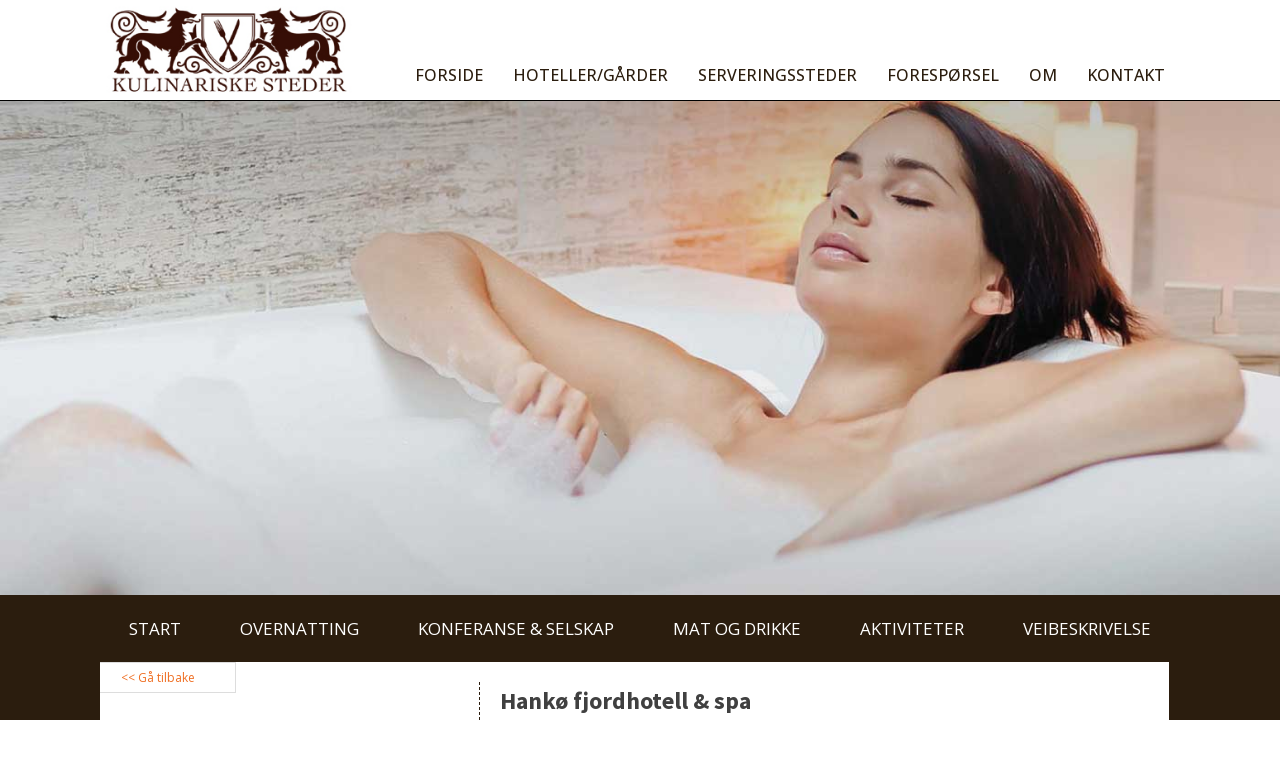

--- FILE ---
content_type: text/html; charset=UTF-8
request_url: https://dekulinariske.no/hoteller/hanko-fjordhotell-spa/
body_size: 15267
content:
<!DOCTYPE html>
<html lang="nb-NO" >
<head>
<meta charset="UTF-8">
<meta name="viewport" content="width=device-width, initial-scale=1.0">
<!-- WP_HEAD() START -->

			<script type='text/javascript' src='//ajax.googleapis.com/ajax/libs/webfont/1/webfont.js'></script>
			<script type="text/javascript">
			WebFont.load({
				google: {
					families: ["Open Sans:100,200,300,400,500,600,700,800,900","Source Sans Pro:100,200,300,400,500,600,700,800,900"]
				}
			});
			</script>
			<meta name='robots' content='index, follow, max-image-preview:large, max-snippet:-1, max-video-preview:-1' />
	<style>img:is([sizes="auto" i], [sizes^="auto," i]) { contain-intrinsic-size: 3000px 1500px }</style>
	
	<!-- This site is optimized with the Yoast SEO plugin v25.8 - https://yoast.com/wordpress/plugins/seo/ -->
	<title>Hankø fjordhotell &amp; spa - Kulinariske Hotell og Spisesteder</title>
	<meta name="description" content="Når du kommer til Hankø opplever du med det samme at hverdagens travelhet og bekymringer kommer i andre rekke. Her kommer din velvære først, og de gjør" />
	<link rel="canonical" href="https://dekulinariske.no/hoteller/hanko-fjordhotell-spa/" />
	<meta property="og:locale" content="nb_NO" />
	<meta property="og:type" content="article" />
	<meta property="og:title" content="Hankø fjordhotell &amp; spa - Kulinariske Hotell og Spisesteder" />
	<meta property="og:description" content="Når du kommer til Hankø opplever du med det samme at hverdagens travelhet og bekymringer kommer i andre rekke. Her kommer din velvære først, og de gjør" />
	<meta property="og:url" content="https://dekulinariske.no/hoteller/hanko-fjordhotell-spa/" />
	<meta property="og:site_name" content="Kulinariske Hotell og Spisesteder" />
	<meta property="article:publisher" content="https://www.facebook.com/dekulinariske/" />
	<meta property="article:modified_time" content="2018-10-23T15:03:54+00:00" />
	<meta property="og:image" content="https://dekulinariske.no/wp-content/uploads/2018/10/hanko-logo.jpg" />
	<meta property="og:image:width" content="512" />
	<meta property="og:image:height" content="350" />
	<meta property="og:image:type" content="image/jpeg" />
	<meta name="twitter:card" content="summary_large_image" />
	<script type="application/ld+json" class="yoast-schema-graph">{"@context":"https://schema.org","@graph":[{"@type":"WebPage","@id":"https://dekulinariske.no/hoteller/hanko-fjordhotell-spa/","url":"https://dekulinariske.no/hoteller/hanko-fjordhotell-spa/","name":"Hankø fjordhotell & spa - Kulinariske Hotell og Spisesteder","isPartOf":{"@id":"https://dekulinariske.no/#website"},"primaryImageOfPage":{"@id":"https://dekulinariske.no/hoteller/hanko-fjordhotell-spa/#primaryimage"},"image":{"@id":"https://dekulinariske.no/hoteller/hanko-fjordhotell-spa/#primaryimage"},"thumbnailUrl":"https://dekulinariske.no/wp-content/uploads/2018/10/hanko-logo.jpg","datePublished":"2018-10-20T14:47:42+00:00","dateModified":"2018-10-23T15:03:54+00:00","description":"Når du kommer til Hankø opplever du med det samme at hverdagens travelhet og bekymringer kommer i andre rekke. Her kommer din velvære først, og de gjør","breadcrumb":{"@id":"https://dekulinariske.no/hoteller/hanko-fjordhotell-spa/#breadcrumb"},"inLanguage":"nb-NO","potentialAction":[{"@type":"ReadAction","target":["https://dekulinariske.no/hoteller/hanko-fjordhotell-spa/"]}]},{"@type":"ImageObject","inLanguage":"nb-NO","@id":"https://dekulinariske.no/hoteller/hanko-fjordhotell-spa/#primaryimage","url":"https://dekulinariske.no/wp-content/uploads/2018/10/hanko-logo.jpg","contentUrl":"https://dekulinariske.no/wp-content/uploads/2018/10/hanko-logo.jpg","width":512,"height":350},{"@type":"BreadcrumbList","@id":"https://dekulinariske.no/hoteller/hanko-fjordhotell-spa/#breadcrumb","itemListElement":[{"@type":"ListItem","position":1,"name":"Hjem","item":"https://dekulinariske.no/"},{"@type":"ListItem","position":2,"name":"Hotell","item":"https://dekulinariske.no/hoteller/"},{"@type":"ListItem","position":3,"name":"Hankø fjordhotell &#038; spa"}]},{"@type":"WebSite","@id":"https://dekulinariske.no/#website","url":"https://dekulinariske.no/","name":"Kulinariske Hotell og Spisesteder","description":"Kulinariske opplevelser i vakre omgivelser","publisher":{"@id":"https://dekulinariske.no/#organization"},"potentialAction":[{"@type":"SearchAction","target":{"@type":"EntryPoint","urlTemplate":"https://dekulinariske.no/?s={search_term_string}"},"query-input":{"@type":"PropertyValueSpecification","valueRequired":true,"valueName":"search_term_string"}}],"inLanguage":"nb-NO"},{"@type":"Organization","@id":"https://dekulinariske.no/#organization","name":"Kulinariske Steder","url":"https://dekulinariske.no/","logo":{"@type":"ImageObject","inLanguage":"nb-NO","@id":"https://dekulinariske.no/#/schema/logo/image/","url":"http://dekulinariske.no/wp-content/uploads/2018/10/albert003.jpg","contentUrl":"http://dekulinariske.no/wp-content/uploads/2018/10/albert003.jpg","width":1400,"height":540,"caption":"Kulinariske Steder"},"image":{"@id":"https://dekulinariske.no/#/schema/logo/image/"},"sameAs":["https://www.facebook.com/dekulinariske/"]}]}</script>
	<!-- / Yoast SEO plugin. -->


<link rel='dns-prefetch' href='//www.googletagmanager.com' />

<link rel='stylesheet' id='wp-block-library-css' href='https://dekulinariske.no/wp-includes/css/dist/block-library/style.min.css?ver=6.8.3' type='text/css' media='all' />
<style id='classic-theme-styles-inline-css' type='text/css'>
/*! This file is auto-generated */
.wp-block-button__link{color:#fff;background-color:#32373c;border-radius:9999px;box-shadow:none;text-decoration:none;padding:calc(.667em + 2px) calc(1.333em + 2px);font-size:1.125em}.wp-block-file__button{background:#32373c;color:#fff;text-decoration:none}
</style>
<style id='global-styles-inline-css' type='text/css'>
:root{--wp--preset--aspect-ratio--square: 1;--wp--preset--aspect-ratio--4-3: 4/3;--wp--preset--aspect-ratio--3-4: 3/4;--wp--preset--aspect-ratio--3-2: 3/2;--wp--preset--aspect-ratio--2-3: 2/3;--wp--preset--aspect-ratio--16-9: 16/9;--wp--preset--aspect-ratio--9-16: 9/16;--wp--preset--color--black: #000000;--wp--preset--color--cyan-bluish-gray: #abb8c3;--wp--preset--color--white: #ffffff;--wp--preset--color--pale-pink: #f78da7;--wp--preset--color--vivid-red: #cf2e2e;--wp--preset--color--luminous-vivid-orange: #ff6900;--wp--preset--color--luminous-vivid-amber: #fcb900;--wp--preset--color--light-green-cyan: #7bdcb5;--wp--preset--color--vivid-green-cyan: #00d084;--wp--preset--color--pale-cyan-blue: #8ed1fc;--wp--preset--color--vivid-cyan-blue: #0693e3;--wp--preset--color--vivid-purple: #9b51e0;--wp--preset--gradient--vivid-cyan-blue-to-vivid-purple: linear-gradient(135deg,rgba(6,147,227,1) 0%,rgb(155,81,224) 100%);--wp--preset--gradient--light-green-cyan-to-vivid-green-cyan: linear-gradient(135deg,rgb(122,220,180) 0%,rgb(0,208,130) 100%);--wp--preset--gradient--luminous-vivid-amber-to-luminous-vivid-orange: linear-gradient(135deg,rgba(252,185,0,1) 0%,rgba(255,105,0,1) 100%);--wp--preset--gradient--luminous-vivid-orange-to-vivid-red: linear-gradient(135deg,rgba(255,105,0,1) 0%,rgb(207,46,46) 100%);--wp--preset--gradient--very-light-gray-to-cyan-bluish-gray: linear-gradient(135deg,rgb(238,238,238) 0%,rgb(169,184,195) 100%);--wp--preset--gradient--cool-to-warm-spectrum: linear-gradient(135deg,rgb(74,234,220) 0%,rgb(151,120,209) 20%,rgb(207,42,186) 40%,rgb(238,44,130) 60%,rgb(251,105,98) 80%,rgb(254,248,76) 100%);--wp--preset--gradient--blush-light-purple: linear-gradient(135deg,rgb(255,206,236) 0%,rgb(152,150,240) 100%);--wp--preset--gradient--blush-bordeaux: linear-gradient(135deg,rgb(254,205,165) 0%,rgb(254,45,45) 50%,rgb(107,0,62) 100%);--wp--preset--gradient--luminous-dusk: linear-gradient(135deg,rgb(255,203,112) 0%,rgb(199,81,192) 50%,rgb(65,88,208) 100%);--wp--preset--gradient--pale-ocean: linear-gradient(135deg,rgb(255,245,203) 0%,rgb(182,227,212) 50%,rgb(51,167,181) 100%);--wp--preset--gradient--electric-grass: linear-gradient(135deg,rgb(202,248,128) 0%,rgb(113,206,126) 100%);--wp--preset--gradient--midnight: linear-gradient(135deg,rgb(2,3,129) 0%,rgb(40,116,252) 100%);--wp--preset--font-size--small: 13px;--wp--preset--font-size--medium: 20px;--wp--preset--font-size--large: 36px;--wp--preset--font-size--x-large: 42px;--wp--preset--spacing--20: 0.44rem;--wp--preset--spacing--30: 0.67rem;--wp--preset--spacing--40: 1rem;--wp--preset--spacing--50: 1.5rem;--wp--preset--spacing--60: 2.25rem;--wp--preset--spacing--70: 3.38rem;--wp--preset--spacing--80: 5.06rem;--wp--preset--shadow--natural: 6px 6px 9px rgba(0, 0, 0, 0.2);--wp--preset--shadow--deep: 12px 12px 50px rgba(0, 0, 0, 0.4);--wp--preset--shadow--sharp: 6px 6px 0px rgba(0, 0, 0, 0.2);--wp--preset--shadow--outlined: 6px 6px 0px -3px rgba(255, 255, 255, 1), 6px 6px rgba(0, 0, 0, 1);--wp--preset--shadow--crisp: 6px 6px 0px rgba(0, 0, 0, 1);}:where(.is-layout-flex){gap: 0.5em;}:where(.is-layout-grid){gap: 0.5em;}body .is-layout-flex{display: flex;}.is-layout-flex{flex-wrap: wrap;align-items: center;}.is-layout-flex > :is(*, div){margin: 0;}body .is-layout-grid{display: grid;}.is-layout-grid > :is(*, div){margin: 0;}:where(.wp-block-columns.is-layout-flex){gap: 2em;}:where(.wp-block-columns.is-layout-grid){gap: 2em;}:where(.wp-block-post-template.is-layout-flex){gap: 1.25em;}:where(.wp-block-post-template.is-layout-grid){gap: 1.25em;}.has-black-color{color: var(--wp--preset--color--black) !important;}.has-cyan-bluish-gray-color{color: var(--wp--preset--color--cyan-bluish-gray) !important;}.has-white-color{color: var(--wp--preset--color--white) !important;}.has-pale-pink-color{color: var(--wp--preset--color--pale-pink) !important;}.has-vivid-red-color{color: var(--wp--preset--color--vivid-red) !important;}.has-luminous-vivid-orange-color{color: var(--wp--preset--color--luminous-vivid-orange) !important;}.has-luminous-vivid-amber-color{color: var(--wp--preset--color--luminous-vivid-amber) !important;}.has-light-green-cyan-color{color: var(--wp--preset--color--light-green-cyan) !important;}.has-vivid-green-cyan-color{color: var(--wp--preset--color--vivid-green-cyan) !important;}.has-pale-cyan-blue-color{color: var(--wp--preset--color--pale-cyan-blue) !important;}.has-vivid-cyan-blue-color{color: var(--wp--preset--color--vivid-cyan-blue) !important;}.has-vivid-purple-color{color: var(--wp--preset--color--vivid-purple) !important;}.has-black-background-color{background-color: var(--wp--preset--color--black) !important;}.has-cyan-bluish-gray-background-color{background-color: var(--wp--preset--color--cyan-bluish-gray) !important;}.has-white-background-color{background-color: var(--wp--preset--color--white) !important;}.has-pale-pink-background-color{background-color: var(--wp--preset--color--pale-pink) !important;}.has-vivid-red-background-color{background-color: var(--wp--preset--color--vivid-red) !important;}.has-luminous-vivid-orange-background-color{background-color: var(--wp--preset--color--luminous-vivid-orange) !important;}.has-luminous-vivid-amber-background-color{background-color: var(--wp--preset--color--luminous-vivid-amber) !important;}.has-light-green-cyan-background-color{background-color: var(--wp--preset--color--light-green-cyan) !important;}.has-vivid-green-cyan-background-color{background-color: var(--wp--preset--color--vivid-green-cyan) !important;}.has-pale-cyan-blue-background-color{background-color: var(--wp--preset--color--pale-cyan-blue) !important;}.has-vivid-cyan-blue-background-color{background-color: var(--wp--preset--color--vivid-cyan-blue) !important;}.has-vivid-purple-background-color{background-color: var(--wp--preset--color--vivid-purple) !important;}.has-black-border-color{border-color: var(--wp--preset--color--black) !important;}.has-cyan-bluish-gray-border-color{border-color: var(--wp--preset--color--cyan-bluish-gray) !important;}.has-white-border-color{border-color: var(--wp--preset--color--white) !important;}.has-pale-pink-border-color{border-color: var(--wp--preset--color--pale-pink) !important;}.has-vivid-red-border-color{border-color: var(--wp--preset--color--vivid-red) !important;}.has-luminous-vivid-orange-border-color{border-color: var(--wp--preset--color--luminous-vivid-orange) !important;}.has-luminous-vivid-amber-border-color{border-color: var(--wp--preset--color--luminous-vivid-amber) !important;}.has-light-green-cyan-border-color{border-color: var(--wp--preset--color--light-green-cyan) !important;}.has-vivid-green-cyan-border-color{border-color: var(--wp--preset--color--vivid-green-cyan) !important;}.has-pale-cyan-blue-border-color{border-color: var(--wp--preset--color--pale-cyan-blue) !important;}.has-vivid-cyan-blue-border-color{border-color: var(--wp--preset--color--vivid-cyan-blue) !important;}.has-vivid-purple-border-color{border-color: var(--wp--preset--color--vivid-purple) !important;}.has-vivid-cyan-blue-to-vivid-purple-gradient-background{background: var(--wp--preset--gradient--vivid-cyan-blue-to-vivid-purple) !important;}.has-light-green-cyan-to-vivid-green-cyan-gradient-background{background: var(--wp--preset--gradient--light-green-cyan-to-vivid-green-cyan) !important;}.has-luminous-vivid-amber-to-luminous-vivid-orange-gradient-background{background: var(--wp--preset--gradient--luminous-vivid-amber-to-luminous-vivid-orange) !important;}.has-luminous-vivid-orange-to-vivid-red-gradient-background{background: var(--wp--preset--gradient--luminous-vivid-orange-to-vivid-red) !important;}.has-very-light-gray-to-cyan-bluish-gray-gradient-background{background: var(--wp--preset--gradient--very-light-gray-to-cyan-bluish-gray) !important;}.has-cool-to-warm-spectrum-gradient-background{background: var(--wp--preset--gradient--cool-to-warm-spectrum) !important;}.has-blush-light-purple-gradient-background{background: var(--wp--preset--gradient--blush-light-purple) !important;}.has-blush-bordeaux-gradient-background{background: var(--wp--preset--gradient--blush-bordeaux) !important;}.has-luminous-dusk-gradient-background{background: var(--wp--preset--gradient--luminous-dusk) !important;}.has-pale-ocean-gradient-background{background: var(--wp--preset--gradient--pale-ocean) !important;}.has-electric-grass-gradient-background{background: var(--wp--preset--gradient--electric-grass) !important;}.has-midnight-gradient-background{background: var(--wp--preset--gradient--midnight) !important;}.has-small-font-size{font-size: var(--wp--preset--font-size--small) !important;}.has-medium-font-size{font-size: var(--wp--preset--font-size--medium) !important;}.has-large-font-size{font-size: var(--wp--preset--font-size--large) !important;}.has-x-large-font-size{font-size: var(--wp--preset--font-size--x-large) !important;}
:where(.wp-block-post-template.is-layout-flex){gap: 1.25em;}:where(.wp-block-post-template.is-layout-grid){gap: 1.25em;}
:where(.wp-block-columns.is-layout-flex){gap: 2em;}:where(.wp-block-columns.is-layout-grid){gap: 2em;}
:root :where(.wp-block-pullquote){font-size: 1.5em;line-height: 1.6;}
</style>
<link rel='stylesheet' id='wpos-slick-style-css' href='https://dekulinariske.no/wp-content/plugins/frontend-gallery-slider-for-advanced-custom-field/assets/css/slick.css?ver=1.4' type='text/css' media='all' />
<link rel='stylesheet' id='fagsfacf-public-style-css' href='https://dekulinariske.no/wp-content/plugins/frontend-gallery-slider-for-advanced-custom-field/assets/css/fagsfacf-public-css.css?ver=1.4' type='text/css' media='all' />
<link rel='stylesheet' id='oxygen-css' href='https://dekulinariske.no/wp-content/plugins/oxygen/component-framework/oxygen.css?ver=4.9.1' type='text/css' media='all' />
<link rel='stylesheet' id='ari-fancybox-css' href='https://dekulinariske.no/wp-content/plugins/ari-fancy-lightbox/assets/fancybox/jquery.fancybox.min.css?ver=1.4.0' type='text/css' media='all' />
<style id='ari-fancybox-inline-css' type='text/css'>
BODY .fancybox-container{z-index:200000}BODY .fancybox-is-open .fancybox-bg{opacity:0.87}BODY .fancybox-bg {background-color:#0f0f11}BODY .fancybox-thumbs {background-color:#ffffff}
</style>
<!--n2css--><!--n2js--><script type="text/javascript" src="https://dekulinariske.no/wp-includes/js/jquery/jquery.min.js?ver=3.7.1" id="jquery-core-js"></script>
<link rel="https://api.w.org/" href="https://dekulinariske.no/wp-json/" /><link rel="EditURI" type="application/rsd+xml" title="RSD" href="https://dekulinariske.no/xmlrpc.php?rsd" />
<meta name="generator" content="WordPress 6.8.3" />
<link rel='shortlink' href='https://dekulinariske.no/?p=99' />
<link rel="alternate" title="oEmbed (JSON)" type="application/json+oembed" href="https://dekulinariske.no/wp-json/oembed/1.0/embed?url=https%3A%2F%2Fdekulinariske.no%2Fhoteller%2Fhanko-fjordhotell-spa%2F" />
<link rel="alternate" title="oEmbed (XML)" type="text/xml+oembed" href="https://dekulinariske.no/wp-json/oembed/1.0/embed?url=https%3A%2F%2Fdekulinariske.no%2Fhoteller%2Fhanko-fjordhotell-spa%2F&#038;format=xml" />
<meta name="generator" content="Site Kit by Google 1.160.1" /><link rel="icon" href="https://dekulinariske.no/wp-content/uploads/2018/10/cropped-favicon-32x32.png" sizes="32x32" />
<link rel="icon" href="https://dekulinariske.no/wp-content/uploads/2018/10/cropped-favicon-192x192.png" sizes="192x192" />
<link rel="apple-touch-icon" href="https://dekulinariske.no/wp-content/uploads/2018/10/cropped-favicon-180x180.png" />
<meta name="msapplication-TileImage" content="https://dekulinariske.no/wp-content/uploads/2018/10/cropped-favicon-270x270.png" />
<link rel='stylesheet' id='oxygen-cache-90-css' href='//dekulinariske.no/wp-content/uploads/oxygen/css/90.css?cache=1733999460&#038;ver=6.8.3' type='text/css' media='all' />
<link rel='stylesheet' id='oxygen-cache-6-css' href='//dekulinariske.no/wp-content/uploads/oxygen/css/6.css?cache=1654164094&#038;ver=6.8.3' type='text/css' media='all' />
<link rel='stylesheet' id='oxygen-cache-47-css' href='//dekulinariske.no/wp-content/uploads/oxygen/css/47.css?cache=1723051643&#038;ver=6.8.3' type='text/css' media='all' />
<link rel='stylesheet' id='oxygen-universal-styles-css' href='//dekulinariske.no/wp-content/uploads/oxygen/css/universal.css?cache=1733999460&#038;ver=6.8.3' type='text/css' media='all' />
<!-- END OF WP_HEAD() -->
</head>
<body class="wp-singular hoteller-template-default single single-hoteller postid-99 wp-theme-oxygen-is-not-a-theme  wp-embed-responsive oxygen-body" >




						<header id="_header-2-6" class="oxy-header-wrapper oxy-overlay-header oxy-header" ><div id="_header_row-3-6" class="oxy-header-row" ><div class="oxy-header-container"><div id="_header_left-4-6" class="oxy-header-left" ><a id="link-7-6" class="ct-link" href="https://dekulinariske.no/" target="_self"  ><img  id="image-8-6" alt="" src="http://dekulinariske.no/wp-content/uploads/2018/10/logo.jpg" class="ct-image"/></a></div><div id="_header_center-5-6" class="oxy-header-center" ></div><div id="_header_right-6-6" class="oxy-header-right" ><nav id="_nav_menu-9-6" class="oxy-nav-menu oxy-nav-menu-dropdowns oxy-nav-menu-dropdown-arrow" ><div class='oxy-menu-toggle'><div class='oxy-nav-menu-hamburger-wrap'><div class='oxy-nav-menu-hamburger'><div class='oxy-nav-menu-hamburger-line'></div><div class='oxy-nav-menu-hamburger-line'></div><div class='oxy-nav-menu-hamburger-line'></div></div></div></div><div class="menu-hovedmeny-container"><ul id="menu-hovedmeny" class="oxy-nav-menu-list"><li id="menu-item-24" class="menu-item menu-item-type-post_type menu-item-object-page menu-item-home menu-item-24"><a href="https://dekulinariske.no/">Forside</a></li>
<li id="menu-item-23" class="menu-item menu-item-type-post_type menu-item-object-page menu-item-23"><a href="https://dekulinariske.no/hoteller-garder/">Hoteller/gårder</a></li>
<li id="menu-item-22" class="menu-item menu-item-type-post_type menu-item-object-page menu-item-22"><a href="https://dekulinariske.no/serveringssteder/">Serveringssteder</a></li>
<li id="menu-item-21" class="menu-item menu-item-type-post_type menu-item-object-page menu-item-21"><a href="https://dekulinariske.no/foresporsel/">Forespørsel</a></li>
<li id="menu-item-20" class="menu-item menu-item-type-post_type menu-item-object-page menu-item-20"><a href="https://dekulinariske.no/om-kulinariske/">Om</a></li>
<li id="menu-item-19" class="menu-item menu-item-type-post_type menu-item-object-page menu-item-19"><a href="https://dekulinariske.no/kontakt/">Kontakt</a></li>
</ul></div></nav></div></div></div></header>
		<div id="shortcode-103-47" class="ct-shortcode" >				<div class="fagsfacf-slider-wrap">
					<div id="fagsfacf-slider-1" class="fagsfacf-slider">
						<div class="fagsfacf-gallery-slider">
															<div class="fagsfacf-gallery-slide">
									<div class="fagsfacf-gallery-slide-inner">
										<img src="https://dekulinariske.no/wp-content/uploads/2018/10/hnko002.jpg" alt="" />
																			</div>
								</div>
															<div class="fagsfacf-gallery-slide">
									<div class="fagsfacf-gallery-slide-inner">
										<img src="https://dekulinariske.no/wp-content/uploads/2018/10/hanko001.jpg" alt="" />
																			</div>
								</div>
													</div>
						<div class="fagsfacf-slider-conf">{"autoplay":"true","autoplay_speed":"2700","speed":"300","arrows":"false","dots":"false","rtl":"false"}</div><!-- end of-slider-conf -->
					</div>	
				</div>		
				</div><section id="section-106-47" class=" ct-section" ><div class="ct-section-inner-wrap"><div id="_tabs-107-47" class="oxy-tabs-wrapper oxy-tabs" data-oxy-tabs-active-tab-class='tabs-4990-tab-active' data-oxy-tabs-contents-wrapper='_tabs_contents-114-47' ><div id="_tab-131-47" class="oxy-tab tabs-4990-tab tabs-4990-tab-active" ><div id="fancy_icon-216-47" class="ct-fancy-icon icon-tabs" ><svg id="svg-fancy_icon-216-47"><use xlink:href="#FontAwesomeicon-home"></use></svg></div><div id="text_block-132-47" class="ct-text-block" >Start</div></div><div id="_tab-206-47" class="oxy-tab tabs-4990-tab tabs-4990-tab-active" ><div id="fancy_icon-218-47" class="ct-fancy-icon icon-tabs" ><svg id="svg-fancy_icon-218-47"><use xlink:href="#FontAwesomeicon-bed"></use></svg></div><div id="text_block-207-47" class="ct-text-block" >Overnatting</div></div><div id="_tab-109-47" class="oxy-tab tabs-4990-tab tabs-4990-tab-active" ><div id="fancy_icon-220-47" class="ct-fancy-icon icon-tabs" ><svg id="svg-fancy_icon-220-47"><use xlink:href="#FontAwesomeicon-group"></use></svg></div><div id="text_block-112-47" class="ct-text-block" >Konferanse &amp; selskap</div></div><div id="_tab-110-47" class="oxy-tab tabs-4990-tab tabs-4990-tab-active" ><div id="fancy_icon-222-47" class="ct-fancy-icon icon-tabs" ><svg id="svg-fancy_icon-222-47"><use xlink:href="#FontAwesomeicon-cutlery"></use></svg></div><div id="text_block-113-47" class="ct-text-block" >Mat og drikke</div></div><div id="_tab-124-47" class="oxy-tab tabs-4990-tab tabs-4990-tab-active" ><div id="fancy_icon-224-47" class="ct-fancy-icon icon-tabs" ><svg id="svg-fancy_icon-224-47"><use xlink:href="#FontAwesomeicon-history"></use></svg></div><div id="text_block-125-47" class="ct-text-block" >Aktiviteter</div></div><div id="_tab-126-47" class="oxy-tab tabs-4990-tab tabs-4990-tab-active" ><div id="fancy_icon-226-47" class="ct-fancy-icon icon-tabs" ><svg id="svg-fancy_icon-226-47"><use xlink:href="#FontAwesomeicon-automobile"></use></svg></div><div id="text_block-127-47" class="ct-text-block" >Veibeskrivelse</div></div></div><div id="_tabs_contents-114-47" class="oxy-tabs-contents-wrapper oxy-tabs-contents" ><div id="_tab_content-116-47" class="oxy-tab-content tabs-contents-4990-tab  oxy-tabs-contents-content-hidden" ><div id="new_columns-139-47" class="ct-new-columns" ><div id="div_block-140-47" class="ct-div-block" ><div id="code_block-188-47" class="ct-code-block" ><div class='toppinfo'>
  <div class='goback'><a href="javascript:history.go(-1)"><< Gå tilbake</a></div>
</div>
<div style="clear:both"></div>

	<div align="center"><img style="width: 100%;" src="https://dekulinariske.no/wp-content/uploads/2018/10/hanko-logo.jpg" alt="" /></div>

<div class='oxy-post-title'><h4>Hankø fjordhotell &#038; spa</h4></div>
<div class="oxy-fylke">Østfold</div>

<div class='oxy-property-meta'>
      <strong> </strong>Vikanevn 405<strong>, </strong>1621<strong> </strong>Gressvik<br/><strong>Telefon: </strong>69 38 28 50<br/>
<div class="email"><strong>Epost:</strong>
    <a href="mailto:booking@hankohotell.no">
booking@hankohotell.no</a>
</div>

<div class="url"><strong>Web:</strong>
    <a href="http://hankohotell.no" target="_blank">
http://hankohotell.no</a>
</div>
    </div>
</div>
		<div id="-social-share-buttons-3-90" class="oxy-social-share-buttons " > <a class="oxy-share-button facebook" target="_blank" aria-label="Facebook" href="https://www.facebook.com/sharer/sharer.php?u=https%3A%2F%2Fdekulinariske.no%2Fhoteller%2Fhanko-fjordhotell-spa%2F" rel="noopener noreferrer nofollow">
                            <span class="oxy-share-icon"><svg id="facebook-social-share-buttons-3-90-share-icon"><use xlink:href="#FontAwesomeicon-facebook"></use></svg></span>             
                    </a>  <a class="oxy-share-button email" target="_blank" aria-label="Email" href="mailto:?body=Here is the link - https%3A%2F%2Fdekulinariske.no%2Fhoteller%2Fhanko-fjordhotell-spa%2F&subject=Check out this post - Hankø fjordhotell &#038; spa" rel="noopener noreferrer nofollow">
                            <span class="oxy-share-icon"><svg id="email-social-share-buttons-3-90-share-icon"><use xlink:href="#FontAwesomeicon-envelope"></use></svg></span>
                                 </a>  <a class="oxy-share-button linkedin" target="_blank" aria-label="Linkedin" href="https://www.linkedin.com/shareArticle?mini=true&url=https%3A%2F%2Fdekulinariske.no%2Fhoteller%2Fhanko-fjordhotell-spa%2F&title=Hankø fjordhotell &#038; spa&summary=Check out this post -&source=Kulinariske Hotell og Spisesteder" rel="noopener noreferrer nofollow">
                            <span class="oxy-share-icon"><svg id="linkedin-social-share-buttons-3-90-share-icon"><use xlink:href="#FontAwesomeicon-linkedin"></use></svg></span>
                                 </a> <div class="oxy-social-share-buttons_data" data-hide-print="Disable" data-behaviour="tab"></div></div>

		</div><div id="div_block-142-47" class="ct-div-block" ><div id="code_block-187-47" class="ct-code-block" >
			<h3>Hankø fjordhotell &#038; spa</h3>

			<p><p>Når du kommer til Hankø opplever du med det samme at hverdagens travelhet og bekymringer kommer i andre rekke. Her kommer din velvære først, og de gjør alt for å imøtekomme dine ønsker og behov.</p>
<p>Når du synker ned i et varmt mineralbad og lukker øynene etter en dyptgående massasje. Når energien strømmer gjennom kroppen etter en yogaklasse, eller du hviler beina etter en spasertur i frisk luft. Det er hva det hele handler om.<br />
Ytterst i Oslofjorden<br />
På Oslofjordens sydøstre side, vel en times kjøretur fra Oslo og ca. 15 minutters kjøretur fra Fredrikstad, ligger en av Norges vakreste øyer (3 min med personferge fra fastlandet). Her har de vekket liv i gamle tradisjoner fra 1877 hvor Hankø Bad og Kystsanatorium ble bygget. Hit reiste kunstnere, grossererfamilier og adel for å ta del i vannkurer, gytjebad m.m., samt drikke helsebringende mineralvann. I slutten av 1930-årene forsvant denne virksomheten.</p>
</p>

		</div></div></div></div><div id="_tab_content-182-47" class="oxy-tab-content tabs-contents-4990-tab  oxy-tabs-contents-content-hidden" ><div id="new_columns-183-47" class="ct-new-columns" ><div id="div_block-184-47" class="ct-div-block" ><div id="code_block-188-47" class="ct-code-block" ><div class='toppinfo'>
  <div class='goback'><a href="javascript:history.go(-1)"><< Gå tilbake</a></div>
</div>
<div style="clear:both"></div>

	<div align="center"><img style="width: 100%;" src="https://dekulinariske.no/wp-content/uploads/2018/10/hanko-logo.jpg" alt="" /></div>

<div class='oxy-post-title'><h4>Hankø fjordhotell &#038; spa</h4></div>
<div class="oxy-fylke">Østfold</div>

<div class='oxy-property-meta'>
      <strong> </strong>Vikanevn 405<strong>, </strong>1621<strong> </strong>Gressvik<br/><strong>Telefon: </strong>69 38 28 50<br/>
<div class="email"><strong>Epost:</strong>
    <a href="mailto:booking@hankohotell.no">
booking@hankohotell.no</a>
</div>

<div class="url"><strong>Web:</strong>
    <a href="http://hankohotell.no" target="_blank">
http://hankohotell.no</a>
</div>
    </div>
</div>
		<div id="-social-share-buttons-3-90" class="oxy-social-share-buttons " > <a class="oxy-share-button facebook" target="_blank" aria-label="Facebook" href="https://www.facebook.com/sharer/sharer.php?u=https%3A%2F%2Fdekulinariske.no%2Fhoteller%2Fhanko-fjordhotell-spa%2F" rel="noopener noreferrer nofollow">
                            <span class="oxy-share-icon"><svg id="facebook-social-share-buttons-3-90-share-icon"><use xlink:href="#FontAwesomeicon-facebook"></use></svg></span>             
                    </a>  <a class="oxy-share-button email" target="_blank" aria-label="Email" href="mailto:?body=Here is the link - https%3A%2F%2Fdekulinariske.no%2Fhoteller%2Fhanko-fjordhotell-spa%2F&subject=Check out this post - Hankø fjordhotell &#038; spa" rel="noopener noreferrer nofollow">
                            <span class="oxy-share-icon"><svg id="email-social-share-buttons-3-90-share-icon"><use xlink:href="#FontAwesomeicon-envelope"></use></svg></span>
                                 </a>  <a class="oxy-share-button linkedin" target="_blank" aria-label="Linkedin" href="https://www.linkedin.com/shareArticle?mini=true&url=https%3A%2F%2Fdekulinariske.no%2Fhoteller%2Fhanko-fjordhotell-spa%2F&title=Hankø fjordhotell &#038; spa&summary=Check out this post -&source=Kulinariske Hotell og Spisesteder" rel="noopener noreferrer nofollow">
                            <span class="oxy-share-icon"><svg id="linkedin-social-share-buttons-3-90-share-icon"><use xlink:href="#FontAwesomeicon-linkedin"></use></svg></span>
                                 </a> <div class="oxy-social-share-buttons_data" data-hide-print="Disable" data-behaviour="tab"></div></div>

		</div><div id="div_block-186-47" class="ct-div-block" ><div id="code_block-138-47" class="ct-code-block" ><h3>Overnatting</h3>
<p>Et hotellrom er et pusterom i hverdagen.<br />
Hotellet har 102 rom i forskjellige størrelser og kategorier, fra hyggelige enkeltrom til store flotte tema suiter. Alle rommene er store og funksjonelt utstyrt med TV, telefon, føner og minibar, og flislagte bad.</p>
<p>Hotellet er røykfritt, og har egnede rom for allergikere (2 stykk) og handikappede (2 stykk).</p>
<p>De har ett kombirom hvor det er tillatt med dyr.</p>
</div></div></div></div><div id="_tab_content-152-47" class="oxy-tab-content tabs-contents-4990-tab  oxy-tabs-contents-content-hidden" ><div id="new_columns-153-47" class="ct-new-columns" ><div id="div_block-154-47" class="ct-div-block" ><div id="code_block-188-47" class="ct-code-block" ><div class='toppinfo'>
  <div class='goback'><a href="javascript:history.go(-1)"><< Gå tilbake</a></div>
</div>
<div style="clear:both"></div>

	<div align="center"><img style="width: 100%;" src="https://dekulinariske.no/wp-content/uploads/2018/10/hanko-logo.jpg" alt="" /></div>

<div class='oxy-post-title'><h4>Hankø fjordhotell &#038; spa</h4></div>
<div class="oxy-fylke">Østfold</div>

<div class='oxy-property-meta'>
      <strong> </strong>Vikanevn 405<strong>, </strong>1621<strong> </strong>Gressvik<br/><strong>Telefon: </strong>69 38 28 50<br/>
<div class="email"><strong>Epost:</strong>
    <a href="mailto:booking@hankohotell.no">
booking@hankohotell.no</a>
</div>

<div class="url"><strong>Web:</strong>
    <a href="http://hankohotell.no" target="_blank">
http://hankohotell.no</a>
</div>
    </div>
</div>
		<div id="-social-share-buttons-3-90" class="oxy-social-share-buttons " > <a class="oxy-share-button facebook" target="_blank" aria-label="Facebook" href="https://www.facebook.com/sharer/sharer.php?u=https%3A%2F%2Fdekulinariske.no%2Fhoteller%2Fhanko-fjordhotell-spa%2F" rel="noopener noreferrer nofollow">
                            <span class="oxy-share-icon"><svg id="facebook-social-share-buttons-3-90-share-icon"><use xlink:href="#FontAwesomeicon-facebook"></use></svg></span>             
                    </a>  <a class="oxy-share-button email" target="_blank" aria-label="Email" href="mailto:?body=Here is the link - https%3A%2F%2Fdekulinariske.no%2Fhoteller%2Fhanko-fjordhotell-spa%2F&subject=Check out this post - Hankø fjordhotell &#038; spa" rel="noopener noreferrer nofollow">
                            <span class="oxy-share-icon"><svg id="email-social-share-buttons-3-90-share-icon"><use xlink:href="#FontAwesomeicon-envelope"></use></svg></span>
                                 </a>  <a class="oxy-share-button linkedin" target="_blank" aria-label="Linkedin" href="https://www.linkedin.com/shareArticle?mini=true&url=https%3A%2F%2Fdekulinariske.no%2Fhoteller%2Fhanko-fjordhotell-spa%2F&title=Hankø fjordhotell &#038; spa&summary=Check out this post -&source=Kulinariske Hotell og Spisesteder" rel="noopener noreferrer nofollow">
                            <span class="oxy-share-icon"><svg id="linkedin-social-share-buttons-3-90-share-icon"><use xlink:href="#FontAwesomeicon-linkedin"></use></svg></span>
                                 </a> <div class="oxy-social-share-buttons_data" data-hide-print="Disable" data-behaviour="tab"></div></div>

		</div><div id="div_block-156-47" class="ct-div-block" ><div id="code_block-157-47" class="ct-code-block" ><h3>Konferanse og selskap</h3>
<p>Konferanse - Samarbeid - Energi - Glede - Muligheter<br />
På Hankø Fjordhotell &amp; Spa vet de at en konferanse er en investering som du forventer gode resultater av. Derfor har de lagt vekt på å kunne tilby kursfasiliteter og grupperom av høy kvalitet. AV-utstyr, trådløst internettforbindelse, komfortable møbler og gode lys og ventilasjonsforhold gjør sitt til at arenaene for kunnskap og utvikling er førsteklasses. Maksimalt utbytte av din konferanse er viktig både for dem og for deg.</p>
<p>Møte og grupperomskapasiteten strekker seg fra rom med plass til 8 deltakere og opp til 220 personer i den største salen.</p>
<p>Hotellet legger derfor stor vekt på å planlegge konferansen i forkant. Deres bookingavdeling vil sammen med deg planlegge oppholdet, slik at alle forventninger og krav oppfylles til det beste for deg som gjest på idylliske Hankø.</p>
<p><strong>De vil gjøre din konferanse unik for deg. Ingenting er umulig - her på Hankø finnes det bare muligheter!</strong></p>
</div></div></div></div><div id="_tab_content-158-47" class="oxy-tab-content tabs-contents-4990-tab  oxy-tabs-contents-content-hidden" ><div id="new_columns-159-47" class="ct-new-columns" ><div id="div_block-160-47" class="ct-div-block" ><div id="code_block-188-47" class="ct-code-block" ><div class='toppinfo'>
  <div class='goback'><a href="javascript:history.go(-1)"><< Gå tilbake</a></div>
</div>
<div style="clear:both"></div>

	<div align="center"><img style="width: 100%;" src="https://dekulinariske.no/wp-content/uploads/2018/10/hanko-logo.jpg" alt="" /></div>

<div class='oxy-post-title'><h4>Hankø fjordhotell &#038; spa</h4></div>
<div class="oxy-fylke">Østfold</div>

<div class='oxy-property-meta'>
      <strong> </strong>Vikanevn 405<strong>, </strong>1621<strong> </strong>Gressvik<br/><strong>Telefon: </strong>69 38 28 50<br/>
<div class="email"><strong>Epost:</strong>
    <a href="mailto:booking@hankohotell.no">
booking@hankohotell.no</a>
</div>

<div class="url"><strong>Web:</strong>
    <a href="http://hankohotell.no" target="_blank">
http://hankohotell.no</a>
</div>
    </div>
</div>
		<div id="-social-share-buttons-3-90" class="oxy-social-share-buttons " > <a class="oxy-share-button facebook" target="_blank" aria-label="Facebook" href="https://www.facebook.com/sharer/sharer.php?u=https%3A%2F%2Fdekulinariske.no%2Fhoteller%2Fhanko-fjordhotell-spa%2F" rel="noopener noreferrer nofollow">
                            <span class="oxy-share-icon"><svg id="facebook-social-share-buttons-3-90-share-icon"><use xlink:href="#FontAwesomeicon-facebook"></use></svg></span>             
                    </a>  <a class="oxy-share-button email" target="_blank" aria-label="Email" href="mailto:?body=Here is the link - https%3A%2F%2Fdekulinariske.no%2Fhoteller%2Fhanko-fjordhotell-spa%2F&subject=Check out this post - Hankø fjordhotell &#038; spa" rel="noopener noreferrer nofollow">
                            <span class="oxy-share-icon"><svg id="email-social-share-buttons-3-90-share-icon"><use xlink:href="#FontAwesomeicon-envelope"></use></svg></span>
                                 </a>  <a class="oxy-share-button linkedin" target="_blank" aria-label="Linkedin" href="https://www.linkedin.com/shareArticle?mini=true&url=https%3A%2F%2Fdekulinariske.no%2Fhoteller%2Fhanko-fjordhotell-spa%2F&title=Hankø fjordhotell &#038; spa&summary=Check out this post -&source=Kulinariske Hotell og Spisesteder" rel="noopener noreferrer nofollow">
                            <span class="oxy-share-icon"><svg id="linkedin-social-share-buttons-3-90-share-icon"><use xlink:href="#FontAwesomeicon-linkedin"></use></svg></span>
                                 </a> <div class="oxy-social-share-buttons_data" data-hide-print="Disable" data-behaviour="tab"></div></div>

		</div><div id="div_block-162-47" class="ct-div-block" ><div id="code_block-163-47" class="ct-code-block" ><h3>Mat og drikke</h3>
<p><strong>Matopplevelser</strong><br />
Hankøs fantastiske kjøkken må oppleves. De har årelang tradisjon med å servere tradisjonelle så vel som kulinariske retter. Deres fantastiske julebord trekker mange gjester hvert år, og temakvelder som skalldyraften og grillaften har gledet deres gjester i mange år. For spesielle anledninger foreslår vi en av deres kulinariske festmenyer.</p>
<p><strong>Grillaften</strong><br />
Her grilles det skalldyr, fisk, og kjøtt i utendørs paviljong. Maten nytes ute i det fri med god drikke til. Et annet populært alternativ er å flytte grillaften ned på hotellets egen strand, Trouville.</p>
<p><strong>Skalldyrbuffet</strong><br />
Her serveres det meste du kan tenke deg av deilige delikatesser fra sjøen.</p>
<p>Festmenyer<br />
For spesielle anledninger foreslår vi en av deres kulinariske festmenyer, en helt utmerket måte å markere en hendelse på!</p>
<p><strong>Seilerkroa</strong><br />
Vakkert beliggende ved vannkanten med utsikt over Hankøsundet ligger Seilerkroa. Hotellets sommerrestaurant har a la carte meny fra mai til august. De kan friste med levende musikk og høy stemning hele sommeren. Gjestehavnen er kun noen meter unna. Kan også benyttes til lukkede selskap vår og høst.</p>
</div></div></div></div><div id="_tab_content-164-47" class="oxy-tab-content tabs-contents-4990-tab  oxy-tabs-contents-content-hidden" ><div id="new_columns-165-47" class="ct-new-columns" ><div id="div_block-166-47" class="ct-div-block" ><div id="code_block-188-47" class="ct-code-block" ><div class='toppinfo'>
  <div class='goback'><a href="javascript:history.go(-1)"><< Gå tilbake</a></div>
</div>
<div style="clear:both"></div>

	<div align="center"><img style="width: 100%;" src="https://dekulinariske.no/wp-content/uploads/2018/10/hanko-logo.jpg" alt="" /></div>

<div class='oxy-post-title'><h4>Hankø fjordhotell &#038; spa</h4></div>
<div class="oxy-fylke">Østfold</div>

<div class='oxy-property-meta'>
      <strong> </strong>Vikanevn 405<strong>, </strong>1621<strong> </strong>Gressvik<br/><strong>Telefon: </strong>69 38 28 50<br/>
<div class="email"><strong>Epost:</strong>
    <a href="mailto:booking@hankohotell.no">
booking@hankohotell.no</a>
</div>

<div class="url"><strong>Web:</strong>
    <a href="http://hankohotell.no" target="_blank">
http://hankohotell.no</a>
</div>
    </div>
</div>
		<div id="-social-share-buttons-3-90" class="oxy-social-share-buttons " > <a class="oxy-share-button facebook" target="_blank" aria-label="Facebook" href="https://www.facebook.com/sharer/sharer.php?u=https%3A%2F%2Fdekulinariske.no%2Fhoteller%2Fhanko-fjordhotell-spa%2F" rel="noopener noreferrer nofollow">
                            <span class="oxy-share-icon"><svg id="facebook-social-share-buttons-3-90-share-icon"><use xlink:href="#FontAwesomeicon-facebook"></use></svg></span>             
                    </a>  <a class="oxy-share-button email" target="_blank" aria-label="Email" href="mailto:?body=Here is the link - https%3A%2F%2Fdekulinariske.no%2Fhoteller%2Fhanko-fjordhotell-spa%2F&subject=Check out this post - Hankø fjordhotell &#038; spa" rel="noopener noreferrer nofollow">
                            <span class="oxy-share-icon"><svg id="email-social-share-buttons-3-90-share-icon"><use xlink:href="#FontAwesomeicon-envelope"></use></svg></span>
                                 </a>  <a class="oxy-share-button linkedin" target="_blank" aria-label="Linkedin" href="https://www.linkedin.com/shareArticle?mini=true&url=https%3A%2F%2Fdekulinariske.no%2Fhoteller%2Fhanko-fjordhotell-spa%2F&title=Hankø fjordhotell &#038; spa&summary=Check out this post -&source=Kulinariske Hotell og Spisesteder" rel="noopener noreferrer nofollow">
                            <span class="oxy-share-icon"><svg id="linkedin-social-share-buttons-3-90-share-icon"><use xlink:href="#FontAwesomeicon-linkedin"></use></svg></span>
                                 </a> <div class="oxy-social-share-buttons_data" data-hide-print="Disable" data-behaviour="tab"></div></div>

		</div><div id="div_block-168-47" class="ct-div-block" ><div id="code_block-169-47" class="ct-code-block" ><h3>Aktiviteter</h3>
<p>Hos Hankø Fjordhotell &amp; Spa er det kun fantasiene som setter begrensninger. Tennisbaner både inne og ute, svømmehall, treningsstudio og idrettshall med internasjonale mål er bare noen av tilbudene som står og venter på deg. Eller hvorfor ikke gjør som Blackburn, Wimbledon og de norske landslagene i fotball - benytt deres fotballbane. På hotellet er det plass for både alvor og lek. Miks arbeid med trening og rekreasjon og dere får ekstra mye ut av oppholdet. La deg rive med i fantasifulle konkurranser og spennende leker. Voksne blir som barn igjen, og gleden over å vinne, eller skuffelsen over å komme på en god sølvplass brunger frem både humør, glede og spenning. Perfekt måte å bryte av en tung dag med konferanse og fag.</p>
<p><strong>Få ny energi på idylliske Hankø</strong></p>
<p>Ta vare på din kropp gjennom bad, behandlinger og god mat. Spa er en totalopplevelse av velvære. Det skal være en oase i hverdagen hvor du kan hente nye krefter, slappe av, bli begeistret og gjenfinne livsgleden. Både kropp og sjel vil komme hjem med fornyet kraft etter et spaopphold på Hankø.</p>
<p>De har 13 behandlingsrom, svømmebasseng, boblebad, badstu, tyrkisk dampbad (Hammam), trimrom, yogasal (Mindzone), spinningsal og hvilerom (stillheten).</p>
</div></div></div></div><div id="_tab_content-200-47" class="oxy-tab-content tabs-contents-4990-tab  oxy-tabs-contents-content-hidden" ><div id="new_columns-201-47" class="ct-new-columns" ><div id="div_block-202-47" class="ct-div-block" ><div id="code_block-188-47" class="ct-code-block" ><div class='toppinfo'>
  <div class='goback'><a href="javascript:history.go(-1)"><< Gå tilbake</a></div>
</div>
<div style="clear:both"></div>

	<div align="center"><img style="width: 100%;" src="https://dekulinariske.no/wp-content/uploads/2018/10/hanko-logo.jpg" alt="" /></div>

<div class='oxy-post-title'><h4>Hankø fjordhotell &#038; spa</h4></div>
<div class="oxy-fylke">Østfold</div>

<div class='oxy-property-meta'>
      <strong> </strong>Vikanevn 405<strong>, </strong>1621<strong> </strong>Gressvik<br/><strong>Telefon: </strong>69 38 28 50<br/>
<div class="email"><strong>Epost:</strong>
    <a href="mailto:booking@hankohotell.no">
booking@hankohotell.no</a>
</div>

<div class="url"><strong>Web:</strong>
    <a href="http://hankohotell.no" target="_blank">
http://hankohotell.no</a>
</div>
    </div>
</div>
		<div id="-social-share-buttons-3-90" class="oxy-social-share-buttons " > <a class="oxy-share-button facebook" target="_blank" aria-label="Facebook" href="https://www.facebook.com/sharer/sharer.php?u=https%3A%2F%2Fdekulinariske.no%2Fhoteller%2Fhanko-fjordhotell-spa%2F" rel="noopener noreferrer nofollow">
                            <span class="oxy-share-icon"><svg id="facebook-social-share-buttons-3-90-share-icon"><use xlink:href="#FontAwesomeicon-facebook"></use></svg></span>             
                    </a>  <a class="oxy-share-button email" target="_blank" aria-label="Email" href="mailto:?body=Here is the link - https%3A%2F%2Fdekulinariske.no%2Fhoteller%2Fhanko-fjordhotell-spa%2F&subject=Check out this post - Hankø fjordhotell &#038; spa" rel="noopener noreferrer nofollow">
                            <span class="oxy-share-icon"><svg id="email-social-share-buttons-3-90-share-icon"><use xlink:href="#FontAwesomeicon-envelope"></use></svg></span>
                                 </a>  <a class="oxy-share-button linkedin" target="_blank" aria-label="Linkedin" href="https://www.linkedin.com/shareArticle?mini=true&url=https%3A%2F%2Fdekulinariske.no%2Fhoteller%2Fhanko-fjordhotell-spa%2F&title=Hankø fjordhotell &#038; spa&summary=Check out this post -&source=Kulinariske Hotell og Spisesteder" rel="noopener noreferrer nofollow">
                            <span class="oxy-share-icon"><svg id="linkedin-social-share-buttons-3-90-share-icon"><use xlink:href="#FontAwesomeicon-linkedin"></use></svg></span>
                                 </a> <div class="oxy-social-share-buttons_data" data-hide-print="Disable" data-behaviour="tab"></div></div>

		</div><div id="div_block-204-47" class="ct-div-block" ><div id="code_block-205-47" class="ct-code-block" ><h3>Veibeskrivelse</h3>
<p><strong>Veibeskrivelse Oslo - Hankø</strong></p>
<p>Kjør E6 sørover mot Gøteborg fra Oslo. Når du kommer til Råde svinger du av til RV 110 og kjører mot Fredrikstad. Kjør gjennom Råde sentrum og i ca 10 min til du kommer til RV 116 og skilt mot Engelsviken og Saltnes. Kjør i ca 5 min til du kommer til et skilt der det står Hankø - Vikane og RV 117. Kjør i ca 5 min til du kommer ned til vannet og parker på parkeringsplassen på Vikane. Husk å betale på parkeringsautomat. Fergen går kontinuerlig og bringer deg over til Hankø på 3 minutter. Ønskes det transport til hotellet så gi beskjed til fergen.</p>
<p><strong>Veibeskrivelse Svinesund - Hankø</strong><br />
Følg E6 nordover mot Oslo. Ta av fra riksvei 109 og følg skilt mot Fredrikstad. I sentrum av Fredrikstad følg skilt mot Oslo, riksvei 110. Kjør i ca 5 min. Sving til venstre mot Engelsviken og Saltnes, riksvei 116. Sving til venstre mot Hankø og Vikane, riksvei 117. Kjør i ca 5 min til du kommer ned til vannet og parker på parkeringsplassen på Vikane. Husk å betale på parkeringsautomat. Fergen går kontinuerlig og bringer deg over til Hankø på 3 minutter.Ønskes det transport til hotellet så gi besjed til fergen.</p>
<p><strong>GPS</strong><br />
Kjør til Vikaneveien 405 - kommer til parkeringsplasser og fergen til Hankø.</p>
</div></div></div></div></div><script type="text/javascript">var firstTab = document.querySelector('#_tabs_contents-114-47 > .oxy-tabs-contents-content-hidden:first-child'); if(firstTab && firstTab.classList){firstTab.classList.remove("oxy-tabs-contents-content-hidden")};</script></div></section><section id="section-214-47" class=" ct-section" ><div class="ct-section-inner-wrap">No ACF gallery field data found<style>/* FLEX GALLERY */

.oxy-gallery.oxy-gallery-flex {
	display: flex;
	flex-direction: row;
	flex-wrap: wrap;
	justify-content: center;
}

.oxy-gallery-flex .oxy-gallery-item {
	overflow: hidden;
	flex: auto;

}

.oxy-gallery-flex .oxy-gallery-item-sizer {
	position: relative;
}

.oxy-gallery-flex .oxy-gallery-item-contents {
	position: absolute;
	top: 0; bottom: 0; left: 0; right: 0;
	background-size: cover;
	margin: 0;
}

.oxy-gallery-flex .oxy-gallery-item-contents img {
	width: 100%;
	height: 100%;
	opacity: 0;
}



/* MASONRY GALLERY */

.oxy-gallery.oxy-gallery-masonry {
	display: block;
	overflow: auto;
}

.oxy-gallery-masonry .oxy-gallery-item {
	break-inside: avoid;
	display: block;
	line-height: 0;
	position: relative;
}

.oxy-gallery-masonry figure.oxy-gallery-item-contents {
	margin: 0;
}

.oxy-gallery-masonry .oxy-gallery-item .oxy-gallery-item-contents img {
	max-width: 100%;
}

.oxy-gallery-masonry .oxy-gallery-item .oxy-gallery-item-contents figcaption {
	display: none;
}

/* GRID GALLERY */
.oxy-gallery-grid .oxy-gallery-item {
	overflow: hidden;
	flex: auto;
	position: relative;
}

.oxy-gallery-grid .oxy-gallery-item-contents {
	margin: 0;
}

.oxy-gallery-grid .oxy-gallery-item-contents img {
	width: 100%;
	height: auto;
}

.oxy-gallery-grid .oxy-gallery-item .oxy-gallery-item-contents figcaption {
	display: none;
}</style><style data-element-id="#_gallery-215-47">            #_gallery-215-47.oxy-gallery-flex .oxy-gallery-item {
                width: calc(33.333% - 10px - 10px);
                margin: 10px;
                min-width: px;
                overflow: hidden;
                flex: auto;
            }

            #_gallery-215-47.oxy-gallery-flex .oxy-gallery-item-sizer {
                padding-bottom: 56.25%;
                position: relative;
            }
        
            #_gallery-215-47.oxy-gallery-captions .oxy-gallery-item .oxy-gallery-item-contents figcaption:not(:empty) {
                position: absolute;
                bottom: 0;
                left: 0;
                right: 0;
                background-color: rgba(0,0,0,0.75); /* caption background color */
                padding: 1em;
                color: #ffffff;  /* caption text color */
                font-weight: bold;
                -webkit-font-smoothing: antialiased;
                font-size: 1em;
                text-align: center;
                line-height: var(--oxy-small-line-height);
                /*pointer-events: none;*/
                transition: 0.3s ease-in-out opacity;
                display: block;
            }

                
            #_gallery-215-47.oxy-gallery-captions .oxy-gallery-item .oxy-gallery-item-contents figcaption:not(:empty) {
                opacity: 0;
            }
            #_gallery-215-47.oxy-gallery-captions .oxy-gallery-item:hover .oxy-gallery-item-contents figcaption {
                opacity: 1;
            }

                    
            /* hover effects */
            #_gallery-215-47.oxy-gallery .oxy-gallery-item {
              opacity: ;
              transition: 0.3s ease-in-out opacity;
            }

            #_gallery-215-47.oxy-gallery .oxy-gallery-item:hover {
              opacity: ;
            }

        </style>        <div id="_gallery-215-47" class="oxy-gallery oxy-gallery-captions oxy-gallery-flex" >
        <div class="oxygen-empty-gallery"></div>
                
                </div>
                        <script type="text/javascript">
                    document.addEventListener("oxygenVSBInitGalleryJs_gallery-215-47",function(){
                        if(jQuery('#_gallery-215-47').photoSwipe) {
                            jQuery('#_gallery-215-47').photoSwipe('.oxy-gallery-item-contents');
                        }
                    },false);
                    jQuery(document).ready(function() {
                        let event = new Event('oxygenVSBInitGalleryJs_gallery-215-47');
                        document.dispatchEvent(event);
                    });
                </script>
            </div></section><section id="section-12-6" class=" ct-section" ><div class="ct-section-inner-wrap"><div id="div_block-13-6" class="ct-div-block" ><div id="code_block-22-6" class="ct-code-block" ><p style="color:#fff";>Kulinariske steder <span style="color:#777777";>|</span> Kolsbergvn 16, N-1352 KOLSÅS <span style="color:#777777";>|</span> T: <a href="tel:40858939">40 85 89 39</a> <span style="color:#777777";>|</span> E: <a href="mailto:post@dekulinariske.no">post@dekulinariske.no</a></p></div><div id="div_block-27-6" class="ct-div-block" ><a id="text_block-23-6" class="ct-link-text" href="https://inovex.no" target="_self"  >Drift og vedlikehold INOVEX</a></div></div></div></section>	<!-- WP_FOOTER -->
<script type="speculationrules">
{"prefetch":[{"source":"document","where":{"and":[{"href_matches":"\/*"},{"not":{"href_matches":["\/wp-*.php","\/wp-admin\/*","\/wp-content\/uploads\/*","\/wp-content\/*","\/wp-content\/plugins\/*","\/wp-content\/themes\/twentyfourteen\/*","\/wp-content\/themes\/oxygen-is-not-a-theme\/*","\/*\\?(.+)"]}},{"not":{"selector_matches":"a[rel~=\"nofollow\"]"}},{"not":{"selector_matches":".no-prefetch, .no-prefetch a"}}]},"eagerness":"conservative"}]}
</script>
<style>.ct-FontAwesomeicon-home{width:0.9375em}</style>
<style>.ct-FontAwesomeicon-print{width:0.9375em}</style>
<style>.ct-FontAwesomeicon-facebook{width:0.59375em}</style>
<style>.ct-FontAwesomeicon-group{width:1.0625em}</style>
<style>.ct-FontAwesomeicon-linkedin{width:0.84375em}</style>
<style>.ct-FontAwesomeicon-cutlery{width:0.78125em}</style>
<style>.ct-FontAwesomeicon-xing{width:0.78125em}</style>
<style>.ct-FontAwesomeicon-automobile{width:1.15625em}</style>
<style>.ct-FontAwesomeicon-history{width:0.84375em}</style>
<style>.ct-FontAwesomeicon-pinterest-p{width:0.71875em}</style>
<style>.ct-FontAwesomeicon-whatsapp{width:0.84375em}</style>
<style>.ct-FontAwesomeicon-bed{width:1.15625em}</style>
<?xml version="1.0"?><svg xmlns="http://www.w3.org/2000/svg" xmlns:xlink="http://www.w3.org/1999/xlink" style="position: absolute; width: 0; height: 0; overflow: hidden;" version="1.1"><defs><symbol id="FontAwesomeicon-home" viewBox="0 0 30 32"><title>home</title><path class="path1" d="M25.143 17.714v8.571q0 0.464-0.339 0.804t-0.804 0.339h-6.857v-6.857h-4.571v6.857h-6.857q-0.464 0-0.804-0.339t-0.339-0.804v-8.571q0-0.018 0.009-0.054t0.009-0.054l10.268-8.464 10.268 8.464q0.018 0.036 0.018 0.107zM29.125 16.482l-1.107 1.321q-0.143 0.161-0.375 0.196h-0.054q-0.232 0-0.375-0.125l-12.357-10.304-12.357 10.304q-0.214 0.143-0.429 0.125-0.232-0.036-0.375-0.196l-1.107-1.321q-0.143-0.179-0.125-0.42t0.196-0.384l12.839-10.696q0.571-0.464 1.357-0.464t1.357 0.464l4.357 3.643v-3.482q0-0.25 0.161-0.411t0.411-0.161h3.429q0.25 0 0.411 0.161t0.161 0.411v7.286l3.911 3.25q0.179 0.143 0.196 0.384t-0.125 0.42z"/></symbol><symbol id="FontAwesomeicon-print" viewBox="0 0 30 32"><title>print</title><path class="path1" d="M6.857 27.429h16v-4.571h-16v4.571zM6.857 16h16v-6.857h-2.857q-0.714 0-1.214-0.5t-0.5-1.214v-2.857h-11.429v11.429zM27.429 17.143q0-0.464-0.339-0.804t-0.804-0.339-0.804 0.339-0.339 0.804 0.339 0.804 0.804 0.339 0.804-0.339 0.339-0.804zM29.714 17.143v7.429q0 0.232-0.17 0.402t-0.402 0.17h-4v2.857q0 0.714-0.5 1.214t-1.214 0.5h-17.143q-0.714 0-1.214-0.5t-0.5-1.214v-2.857h-4q-0.232 0-0.402-0.17t-0.17-0.402v-7.429q0-1.411 1.009-2.42t2.42-1.009h1.143v-9.714q0-0.714 0.5-1.214t1.214-0.5h12q0.714 0 1.571 0.357t1.357 0.857l2.714 2.714q0.5 0.5 0.857 1.357t0.357 1.571v4.571h1.143q1.411 0 2.42 1.009t1.009 2.42z"/></symbol><symbol id="FontAwesomeicon-facebook" viewBox="0 0 19 32"><title>facebook</title><path class="path1" d="M17.125 0.214v4.714h-2.804q-1.536 0-2.071 0.643t-0.536 1.929v3.375h5.232l-0.696 5.286h-4.536v13.554h-5.464v-13.554h-4.554v-5.286h4.554v-3.893q0-3.321 1.857-5.152t4.946-1.83q2.625 0 4.071 0.214z"/></symbol><symbol id="FontAwesomeicon-group" viewBox="0 0 34 32"><title>group</title><path class="path1" d="M10.589 16q-2.893 0.089-4.732 2.286h-2.393q-1.464 0-2.464-0.723t-1-2.116q0-6.304 2.214-6.304 0.107 0 0.777 0.375t1.741 0.759 2.125 0.384q1.196 0 2.375-0.411-0.089 0.661-0.089 1.179 0 2.482 1.446 4.571zM29.714 27.375q0 2.143-1.304 3.384t-3.464 1.241h-15.607q-2.161 0-3.464-1.241t-1.304-3.384q0-0.946 0.063-1.848t0.25-1.946 0.473-1.938 0.768-1.741 1.107-1.446 1.527-0.955 1.991-0.357q0.179 0 0.768 0.384t1.304 0.857 1.911 0.857 2.411 0.384 2.411-0.384 1.911-0.857 1.304-0.857 0.768-0.384q1.089 0 1.991 0.357t1.527 0.955 1.107 1.446 0.768 1.741 0.473 1.938 0.25 1.946 0.063 1.848zM11.429 4.571q0 1.893-1.339 3.232t-3.232 1.339-3.232-1.339-1.339-3.232 1.339-3.232 3.232-1.339 3.232 1.339 1.339 3.232zM24 11.429q0 2.839-2.009 4.848t-4.848 2.009-4.848-2.009-2.009-4.848 2.009-4.848 4.848-2.009 4.848 2.009 2.009 4.848zM34.286 15.446q0 1.393-1 2.116t-2.464 0.723h-2.393q-1.839-2.196-4.732-2.286 1.446-2.089 1.446-4.571 0-0.518-0.089-1.179 1.179 0.411 2.375 0.411 1.054 0 2.125-0.384t1.741-0.759 0.777-0.375q2.214 0 2.214 6.304zM32 4.571q0 1.893-1.339 3.232t-3.232 1.339-3.232-1.339-1.339-3.232 1.339-3.232 3.232-1.339 3.232 1.339 1.339 3.232z"/></symbol><symbol id="FontAwesomeicon-envelope" viewBox="0 0 32 32"><title>envelope</title><path class="path1" d="M32 12.679v14.179q0 1.179-0.839 2.018t-2.018 0.839h-26.286q-1.179 0-2.018-0.839t-0.839-2.018v-14.179q0.786 0.875 1.804 1.554 6.464 4.393 8.875 6.161 1.018 0.75 1.652 1.17t1.688 0.857 1.964 0.438h0.036q0.911 0 1.964-0.438t1.688-0.857 1.652-1.17q3.036-2.196 8.893-6.161 1.018-0.696 1.786-1.554zM32 7.429q0 1.411-0.875 2.696t-2.179 2.196q-6.714 4.661-8.357 5.804-0.179 0.125-0.759 0.545t-0.964 0.679-0.929 0.58-1.027 0.482-0.893 0.161h-0.036q-0.411 0-0.893-0.161t-1.027-0.482-0.929-0.58-0.964-0.679-0.759-0.545q-1.625-1.143-4.679-3.259t-3.661-2.545q-1.107-0.75-2.089-2.063t-0.982-2.438q0-1.393 0.741-2.321t2.116-0.929h26.286q1.161 0 2.009 0.839t0.848 2.018z"/></symbol><symbol id="FontAwesomeicon-linkedin" viewBox="0 0 27 32"><title>linkedin</title><path class="path1" d="M6.232 11.161v17.696h-5.893v-17.696h5.893zM6.607 5.696q0.018 1.304-0.902 2.179t-2.42 0.875h-0.036q-1.464 0-2.357-0.875t-0.893-2.179q0-1.321 0.92-2.188t2.402-0.866 2.375 0.866 0.911 2.188zM27.429 18.714v10.143h-5.875v-9.464q0-1.875-0.723-2.938t-2.259-1.063q-1.125 0-1.884 0.616t-1.134 1.527q-0.196 0.536-0.196 1.446v9.875h-5.875q0.036-7.125 0.036-11.554t-0.018-5.286l-0.018-0.857h5.875v2.571h-0.036q0.357-0.571 0.732-1t1.009-0.929 1.554-0.777 2.045-0.277q3.054 0 4.911 2.027t1.857 5.938z"/></symbol><symbol id="FontAwesomeicon-cutlery" viewBox="0 0 25 32"><title>cutlery</title><path class="path1" d="M11.429 1.143v11.429q0 1.089-0.634 1.982t-1.652 1.25v13.911q0 0.929-0.679 1.607t-1.607 0.679h-2.286q-0.929 0-1.607-0.679t-0.679-1.607v-13.911q-1.018-0.357-1.652-1.25t-0.634-1.982v-11.429q0-0.464 0.339-0.804t0.804-0.339 0.804 0.339 0.339 0.804v7.429q0 0.464 0.339 0.804t0.804 0.339 0.804-0.339 0.339-0.804v-7.429q0-0.464 0.339-0.804t0.804-0.339 0.804 0.339 0.339 0.804v7.429q0 0.464 0.339 0.804t0.804 0.339 0.804-0.339 0.339-0.804v-7.429q0-0.464 0.339-0.804t0.804-0.339 0.804 0.339 0.339 0.804zM25.143 1.143v28.571q0 0.929-0.679 1.607t-1.607 0.679h-2.286q-0.929 0-1.607-0.679t-0.679-1.607v-9.143h-4q-0.232 0-0.402-0.17t-0.17-0.402v-14.286q0-2.357 1.679-4.036t4.036-1.679h4.571q0.464 0 0.804 0.339t0.339 0.804z"/></symbol><symbol id="FontAwesomeicon-xing" viewBox="0 0 25 32"><title>xing</title><path class="path1" d="M10.661 11.911q-0.179 0.321-4.589 8.143-0.482 0.821-1.161 0.821h-4.268q-0.375 0-0.554-0.304t0-0.643l4.518-8q0.018 0 0-0.018l-2.875-4.982q-0.214-0.393-0.018-0.661 0.161-0.268 0.571-0.268h4.268q0.714 0 1.179 0.804zM25.054 0.446q0.196 0.286 0 0.661l-9.429 16.679v0.018l6 10.982q0.196 0.357 0.018 0.661-0.179 0.268-0.571 0.268h-4.268q-0.75 0-1.179-0.804l-6.054-11.107q0.321-0.571 9.482-16.821 0.446-0.804 1.143-0.804h4.304q0.393 0 0.554 0.268z"/></symbol><symbol id="FontAwesomeicon-automobile" viewBox="0 0 37 32"><title>automobile</title><path class="path1" d="M8.571 19.429q0-1.179-0.839-2.018t-2.018-0.839-2.018 0.839-0.839 2.018 0.839 2.018 2.018 0.839 2.018-0.839 0.839-2.018zM9.214 13.714h18.143l-1.589-6.375q-0.036-0.143-0.25-0.313t-0.375-0.17h-13.714q-0.161 0-0.375 0.17t-0.25 0.313zM33.714 19.429q0-1.179-0.839-2.018t-2.018-0.839-2.018 0.839-0.839 2.018 0.839 2.018 2.018 0.839 2.018-0.839 0.839-2.018zM36.571 17.714v6.857q0 0.25-0.161 0.411t-0.411 0.161h-1.714v2.286q0 1.429-1 2.429t-2.429 1-2.429-1-1-2.429v-2.286h-18.286v2.286q0 1.429-1 2.429t-2.429 1-2.429-1-1-2.429v-2.286h-1.714q-0.25 0-0.411-0.161t-0.161-0.411v-6.857q0-1.661 1.17-2.83t2.83-1.17h0.5l1.875-7.482q0.411-1.679 1.857-2.813t3.196-1.134h13.714q1.75 0 3.196 1.134t1.857 2.813l1.875 7.482h0.5q1.661 0 2.83 1.17t1.17 2.83z"/></symbol><symbol id="FontAwesomeicon-paper-plane" viewBox="0 0 32 32"><title>paper-plane</title><path class="path1" d="M31.5 0.196q0.589 0.429 0.482 1.143l-4.571 27.429q-0.089 0.518-0.571 0.804-0.25 0.143-0.554 0.143-0.196 0-0.429-0.089l-8.089-3.304-4.321 5.268q-0.321 0.411-0.875 0.411-0.232 0-0.393-0.071-0.339-0.125-0.545-0.42t-0.205-0.652v-6.232l15.429-18.911-19.089 16.518-7.054-2.893q-0.661-0.25-0.714-0.982-0.036-0.714 0.571-1.054l29.714-17.143q0.268-0.161 0.571-0.161 0.357 0 0.643 0.196z"/></symbol><symbol id="FontAwesomeicon-history" viewBox="0 0 27 32"><title>history</title><path class="path1" d="M27.429 16q0 2.786-1.089 5.321t-2.929 4.375-4.375 2.929-5.321 1.089q-3.071 0-5.839-1.295t-4.714-3.652q-0.125-0.179-0.116-0.402t0.152-0.366l2.446-2.464q0.179-0.161 0.446-0.161 0.286 0.036 0.411 0.214 1.304 1.696 3.196 2.625t4.018 0.929q1.857 0 3.545-0.723t2.92-1.955 1.955-2.92 0.723-3.545-0.723-3.545-1.955-2.92-2.92-1.955-3.545-0.723q-1.75 0-3.357 0.634t-2.857 1.813l2.446 2.464q0.554 0.536 0.25 1.232-0.304 0.714-1.054 0.714h-8q-0.464 0-0.804-0.339t-0.339-0.804v-8q0-0.75 0.714-1.054 0.696-0.304 1.232 0.25l2.321 2.304q1.911-1.804 4.366-2.795t5.080-0.991q2.786 0 5.321 1.089t4.375 2.929 2.929 4.375 1.089 5.321zM16 10.857v8q0 0.25-0.161 0.411t-0.411 0.161h-5.714q-0.25 0-0.411-0.161t-0.161-0.411v-1.143q0-0.25 0.161-0.411t0.411-0.161h4v-6.286q0-0.25 0.161-0.411t0.411-0.161h1.143q0.25 0 0.411 0.161t0.161 0.411z"/></symbol><symbol id="FontAwesomeicon-pinterest-p" viewBox="0 0 23 32"><title>pinterest-p</title><path class="path1" d="M0 10.661q0-1.929 0.67-3.634t1.848-2.973 2.714-2.196 3.304-1.393 3.607-0.464q2.821 0 5.25 1.188t3.946 3.455 1.518 5.125q0 1.714-0.339 3.357t-1.071 3.161-1.786 2.67-2.589 1.839-3.375 0.688q-1.214 0-2.411-0.571t-1.714-1.571q-0.179 0.696-0.5 2.009t-0.42 1.696-0.366 1.268-0.464 1.268-0.571 1.116-0.821 1.384-1.107 1.545l-0.25 0.089-0.161-0.179q-0.268-2.804-0.268-3.357 0-1.643 0.384-3.688t1.188-5.134 0.929-3.625q-0.571-1.161-0.571-3.018 0-1.482 0.929-2.786t2.357-1.304q1.089 0 1.696 0.723t0.607 1.83q0 1.179-0.786 3.411t-0.786 3.339q0 1.125 0.804 1.866t1.946 0.741q0.982 0 1.821-0.446t1.402-1.214 1-1.696 0.679-1.973 0.357-1.982 0.116-1.777q0-3.089-1.955-4.813t-5.098-1.723q-3.571 0-5.964 2.313t-2.393 5.866q0 0.786 0.223 1.518t0.482 1.161 0.482 0.813 0.223 0.545q0 0.5-0.268 1.304t-0.661 0.804q-0.036 0-0.304-0.054-0.911-0.268-1.616-1t-1.089-1.688-0.58-1.929-0.196-1.902z"/></symbol><symbol id="FontAwesomeicon-whatsapp" viewBox="0 0 27 32"><title>whatsapp</title><path class="path1" d="M17.589 17.393q0.232 0 1.741 0.786t1.598 0.946q0.036 0.089 0.036 0.268 0 0.589-0.304 1.357-0.286 0.696-1.268 1.17t-1.821 0.473q-1.018 0-3.393-1.107-1.75-0.804-3.036-2.107t-2.643-3.304q-1.286-1.911-1.268-3.464v-0.143q0.054-1.625 1.321-2.821 0.429-0.393 0.929-0.393 0.107 0 0.321 0.027t0.339 0.027q0.339 0 0.473 0.116t0.277 0.491q0.143 0.357 0.589 1.571t0.446 1.339q0 0.375-0.616 1.027t-0.616 0.83q0 0.125 0.089 0.268 0.607 1.304 1.821 2.446 1 0.946 2.696 1.804 0.214 0.125 0.393 0.125 0.268 0 0.964-0.866t0.929-0.866zM13.964 26.857q2.268 0 4.348-0.893t3.58-2.393 2.393-3.58 0.893-4.348-0.893-4.348-2.393-3.58-3.58-2.393-4.348-0.893-4.348 0.893-3.58 2.393-2.393 3.58-0.893 4.348q0 3.625 2.143 6.571l-1.411 4.161 4.321-1.375q2.821 1.857 6.161 1.857zM13.964 2.179q2.732 0 5.223 1.071t4.295 2.875 2.875 4.295 1.071 5.223-1.071 5.223-2.875 4.295-4.295 2.875-5.223 1.071q-3.482 0-6.518-1.679l-7.446 2.393 2.429-7.232q-1.929-3.179-1.929-6.946 0-2.732 1.071-5.223t2.875-4.295 4.295-2.875 5.223-1.071z"/></symbol><symbol id="FontAwesomeicon-bed" viewBox="0 0 37 32"><title>bed</title><path class="path1" d="M4.571 18.286h30.857q0.464 0 0.804 0.339t0.339 0.804v8h-4.571v-4.571h-27.429v4.571h-4.571v-21.714q0-0.464 0.339-0.804t0.804-0.339h2.286q0.464 0 0.804 0.339t0.339 0.804v12.571zM14.857 12.571q0-1.893-1.339-3.232t-3.232-1.339-3.232 1.339-1.339 3.232 1.339 3.232 3.232 1.339 3.232-1.339 1.339-3.232zM36.571 17.143v-1.143q0-2.839-2.009-4.848t-4.848-2.009h-12.571q-0.464 0-0.804 0.339t-0.339 0.804v6.857h20.571z"/></symbol><symbol id="FontAwesomeicon-commenting" viewBox="0 0 32 32"><title>commenting</title><path class="path1" d="M11.429 16q0-0.946-0.67-1.616t-1.616-0.67-1.616 0.67-0.67 1.616 0.67 1.616 1.616 0.67 1.616-0.67 0.67-1.616zM18.286 16q0-0.946-0.67-1.616t-1.616-0.67-1.616 0.67-0.67 1.616 0.67 1.616 1.616 0.67 1.616-0.67 0.67-1.616zM25.143 16q0-0.946-0.67-1.616t-1.616-0.67-1.616 0.67-0.67 1.616 0.67 1.616 1.616 0.67 1.616-0.67 0.67-1.616zM32 16q0 3.107-2.143 5.741t-5.821 4.161-8.036 1.527q-1.964 0-3.768-0.321-3.089 3.089-7.768 4.089-0.929 0.179-1.536 0.232-0.214 0.018-0.393-0.107t-0.232-0.321q-0.071-0.268 0.357-0.661 0.089-0.089 0.42-0.384t0.455-0.42 0.42-0.455 0.429-0.563 0.366-0.661 0.357-0.857 0.259-1.027 0.223-1.295q-2.607-1.607-4.098-3.866t-1.491-4.813q0-3.107 2.143-5.741t5.821-4.161 8.036-1.527 8.036 1.527 5.821 4.161 2.143 5.741z"/></symbol></defs></svg>
		<script type="text/javascript">
			jQuery(document).ready(function() {
				jQuery('body').on('click', '.oxy-menu-toggle', function() {
					jQuery(this).parent('.oxy-nav-menu').toggleClass('oxy-nav-menu-open');
					jQuery('body').toggleClass('oxy-nav-menu-prevent-overflow');
					jQuery('html').toggleClass('oxy-nav-menu-prevent-overflow');
				});
				var selector = '.oxy-nav-menu-open .menu-item a[href*="#"]';
				jQuery('body').on('click', selector, function(){
					jQuery('.oxy-nav-menu-open').removeClass('oxy-nav-menu-open');
					jQuery('body').removeClass('oxy-nav-menu-prevent-overflow');
					jQuery('html').removeClass('oxy-nav-menu-prevent-overflow');
					jQuery(this).click();
				});
			});
		</script>

			
		<script type="text/javascript">

			function oxygenVSBInitTabs(element) {
				if (element!==undefined) {
					jQuery(element).find('.oxy-tabs-wrapper').addBack('.oxy-tabs-wrapper').each(function(index) {
						jQuery(this).children('.oxy-tabs-wrapper > div').eq(0).trigger('click');
					});
				}
				else {
					jQuery('.oxy-tabs-wrapper').each(function(index) {
						jQuery(this).children('.oxy-tabs-wrapper > div').eq(0).trigger('click');
					});
				}
			}

			jQuery(document).ready(function() {
                let event = new Event('oxygenVSBInitTabsJs');
                document.dispatchEvent(event);
			});

            document.addEventListener("oxygenVSBInitTabsJs",function(){
                oxygenVSBInitTabs();
            },false);
  
			// handle clicks on tabs  
			jQuery("body").on('click', '.oxy-tabs-wrapper > div', function(e) {

			    /* a tab or an element that is a child of a tab has been clicked. prevent any default behavior */
			    //e.preventDefault();
			    
			    /* which tab has been clicked? (e.target might be a child of the tab.) */
			    clicked_tab = jQuery(e.target).closest('.oxy-tabs-wrapper > div');
			    index = clicked_tab.index();  
			    
			    /* which tabs-wrapper is this tab inside? */
			    tabs_wrapper = jQuery(e.target).closest('.oxy-tabs-wrapper');

			    /* what class dp we use to signify an active tob? */
			    class_for_active_tab = tabs_wrapper.attr('data-oxy-tabs-active-tab-class');
			    
			    /* make all the other tabs in this tabs-wrapper inactive */
			    jQuery(tabs_wrapper).children('.oxy-tabs-wrapper > div').removeClass(class_for_active_tab);

			    /* make the clicked tab the active tab */    
			    jQuery(tabs_wrapper).children('.oxy-tabs-wrapper > div').eq(index).addClass(class_for_active_tab);

			    /* which tabs-contents-wrapper is used by these tabs? */
			    tabs_contents_wrapper_id = tabs_wrapper.attr('data-oxy-tabs-contents-wrapper');

			    /* try to grab the correct content wrapper, in case of duplicated ID's */
                $content_wrapper = jQuery(tabs_wrapper).next();
                if( $content_wrapper.attr("id") != tabs_contents_wrapper_id ) $content_wrapper = jQuery( '#' + tabs_contents_wrapper_id );

                $content_tabs = $content_wrapper.children( "div" );

                /* hide all of the content */
                $content_tabs.addClass('oxy-tabs-contents-content-hidden');
			    
			    /* unhide the content corresponding to the active tab*/
                $content_tabs.eq(index).removeClass('oxy-tabs-contents-content-hidden');
			  
			});                                 
		
		</script>

	<link rel='stylesheet' id='photoswipe-css-css' href='https://dekulinariske.no/wp-content/plugins/oxygen/component-framework/components/classes/gallery/photoswipe/photoswipe.css?ver=6.8.3' type='text/css' media='all' />
<link rel='stylesheet' id='photoswipe-default-skin-css-css' href='https://dekulinariske.no/wp-content/plugins/oxygen/component-framework/components/classes/gallery/photoswipe/default-skin/default-skin.css?ver=6.8.3' type='text/css' media='all' />
<script type="text/javascript" id="ari-fancybox-js-extra">
/* <![CDATA[ */
var ARI_FANCYBOX = {"lightbox":{"backFocus":false,"trapFocus":false,"thumbs":{"hideOnClose":false},"touch":{"vertical":true,"momentum":true},"buttons":["slideShow","fullScreen","thumbs","close"],"lang":"custom","i18n":{"custom":{"PREV":"Previous","NEXT":"Next","PLAY_START":"Start slideshow (P)","PLAY_STOP":"Stop slideshow (P)","FULL_SCREEN":"Full screen (F)","THUMBS":"Thumbnails (G)","CLOSE":"Close (Esc)","ERROR":"The requested content cannot be loaded. <br\/> Please try again later."}}},"convert":{},"sanitize":null,"viewers":{"pdfjs":{"url":"https:\/\/dekulinariske.no\/wp-content\/plugins\/ari-fancy-lightbox\/assets\/pdfjs\/web\/viewer.html"}}};
/* ]]> */
</script>
<script type="text/javascript" src="https://dekulinariske.no/wp-content/plugins/ari-fancy-lightbox/assets/fancybox/jquery.fancybox.min.js?ver=1.4.0" id="ari-fancybox-js"></script>
<script type="text/javascript" src="https://dekulinariske.no/wp-content/plugins/frontend-gallery-slider-for-advanced-custom-field/assets/js/slick.min.js?ver=1.4" id="wpos-slick-jquery-js"></script>
<script type="text/javascript" id="fagsfacf-public-script-js-extra">
/* <![CDATA[ */
var Fagsfacf = {"is_mobile":"0"};
/* ]]> */
</script>
<script type="text/javascript" src="https://dekulinariske.no/wp-content/plugins/frontend-gallery-slider-for-advanced-custom-field/assets/js/fagsfacf-public.js?ver=1.4" id="fagsfacf-public-script-js"></script>
<script type="text/javascript" src="https://dekulinariske.no/wp-content/plugins/oxygen/component-framework/components/classes/gallery/photoswipe/jquery.photoswipe-global.js?ver=6.8.3" id="photoswipe-global-js-js"></script>
<script type="text/javascript" id="ct-footer-js"></script><style type="text/css" id="ct_code_block_css_1">.toppinfo {
    position: relative;
    margin-top: -40px;
    width: 30%;
  padding-bottom: 10px;
}
.goback {
    margin-left: -40px;
    margin-right: auto;
    font-size: 12px;
    background-color: #fff;
    border-right: 1px solid #ddd;
    border-bottom: 1px solid #ddd;
    border-top: 1px solid #ddd;
    padding: 5px 5px 5px 21px;
}
.fylke {
	color: #000;
    display: inline-block;
  	width: 47%;
  	background-color: #ccc;
  	padding: 10px 30px 10px 30px;
  	color: #fff;
}
.oxy-fylke {
    font-size: 12px;
    text-transform: uppercase;
    margin-bottom: 20px;
    color: #ef6f23;
    font-weight: 700;
}

.clearfix::after {
    content: "";
}</style>
<!-- /WP_FOOTER --> 
</body>
</html>


<!-- Page cached by LiteSpeed Cache 7.3.0.1 on 2026-01-24 07:08:53 -->

--- FILE ---
content_type: text/css
request_url: https://dekulinariske.no/wp-content/uploads/oxygen/css/90.css?cache=1733999460&ver=6.8.3
body_size: 458
content:
#-social-share-buttons-3-90{flex-direction:row}#-social-share-buttons-3-90 .oxy-share-button{flex-direction:row;background-color:#111111;color:#ffffff}#-social-share-buttons-3-90 .oxy-share-button.twitter{background-color:#00b6f1}#-social-share-buttons-3-90 .oxy-share-button.twitter:hover{background-color:#20d6ff}#-social-share-buttons-3-90 .oxy-share-button.facebook{background-color:#3b5998}#-social-share-buttons-3-90 .oxy-share-button.facebook:hover{background-color:#5b79b8}#-social-share-buttons-3-90 .oxy-share-button.linkedin{background-color:#007bb6}#-social-share-buttons-3-90 .oxy-share-button.linkedin:hover{background-color:#209bd6}#-social-share-buttons-3-90 .oxy-share-button.whatsapp{background-color:#23D366}#-social-share-buttons-3-90 .oxy-share-button.whatsapp:hover{background-color:#3DED7F}#-social-share-buttons-3-90 .oxy-share-button.telegram{background-color:#28A8EA}#-social-share-buttons-3-90 .oxy-share-button.telegram:hover{background-color:#5CDAFF}#-social-share-buttons-3-90 .oxy-share-button.pinterest{background-color:#E60023}#-social-share-buttons-3-90 .oxy-share-button.pinterest:hover{background-color:#FF1A3D}#-social-share-buttons-3-90 .oxy-share-button.xing{background-color:#1A7576}#-social-share-buttons-3-90 .oxy-share-button.xing:hover{background-color:#1e8687}#-social-share-buttons-3-90 .oxy-share-button.line{background-color:#0BBF5B}#-social-share-buttons-3-90 .oxy-share-button.line:hover{background-color:#25D975}.oxy-social-share-buttons{display:inline-flex;flex-wrap:wrap;font-size:12px}.oxy-share-button{display:flex;align-items:stretch;margin:.2em;overflow:hidden;cursor:pointer;border:none;padding:0}.oxy-social-share-buttons .oxy-share-button{background:#111;color:#fff;display:flex;transition-duration:.35s;line-height:1;transition-timing-function:ease;transition-property:background-color,color,border-color}.oxy-share-icon svg{fill:currentColor;width:1em;height:1em}.oxy-share-icon{background-color:rgba(255,255,255,0.15);display:flex;align-items:center;padding:1em 1.5em;transition-duration:0.3s;transition-property:background-color}.oxy-share-button:hover .oxy-share-icon{background-color:rgba(255,255,255,0.25)}.oxy-share-name{padding:1em 1.5em}@media print{.x-print-no-print{display:none !important}.x-print-preserve-ancestor{display:block !important;margin:0 !important;padding:0 !important;border:none !important;box-shadow:none !important}.oxy-social-share-buttons[data-x-hide-print]{display:none !important}}#-social-share-buttons-3-90{gap:1;width:100%;margin-top:20px}

--- FILE ---
content_type: text/css
request_url: https://dekulinariske.no/wp-content/uploads/oxygen/css/6.css?cache=1654164094&ver=6.8.3
body_size: 559
content:
#section-12-6 > .ct-section-inner-wrap{padding-top:20px;padding-bottom:20px;display:flex;flex-direction:row;align-items:center;justify-content:center}#section-12-6{background-color:#2b1d0e;text-align:center}@media (max-width:767px){#section-12-6 > .ct-section-inner-wrap{display:flex;flex-direction:column;align-items:center}#section-12-6{text-align:center}}#div_block-13-6{flex-direction:column;display:flex;text-align:center;align-items:center}#div_block-27-6{flex-direction:row;display:flex;align-items:center;margin-top:-10px}@media (max-width:767px){#div_block-13-6{flex-direction:column;display:flex;align-items:center;text-align:center;margin-bottom:30px}}#text_block-23-6{display:flex;flex-direction:unset;color:#ffffff;text-transform:uppercase;text-decoration:none;url-encoded:true}#text_block-23-6:hover{color:#ef6f23}#link-7-6{url-encoded:true}#image-8-6{height:100px}@media (max-width:767px){#image-8-6{height:70px}}#code_block-22-6{padding-bottom:0px}#_nav_menu-9-6 .oxy-nav-menu-hamburger-line{background-color:#2b1d0e}@media (max-width:1120px){#_nav_menu-9-6 .oxy-nav-menu-list{display:none}#_nav_menu-9-6 .oxy-menu-toggle{display:initial}#_nav_menu-9-6.oxy-nav-menu.oxy-nav-menu-open .oxy-nav-menu-list{display:initial}}#_nav_menu-9-6.oxy-nav-menu.oxy-nav-menu-open{margin-top:0 !important;margin-right:0 !important;margin-left:0 !important;margin-bottom:0 !important}#_nav_menu-9-6.oxy-nav-menu.oxy-nav-menu-open .menu-item a{padding-top:30px;padding-bottom:12px;padding-left:15px;padding-right:15px}#_nav_menu-9-6 .oxy-nav-menu-hamburger-wrap{width:40px;height:40px;margin-top:10px;margin-bottom:10px}#_nav_menu-9-6 .oxy-nav-menu-hamburger{width:40px;height:32px}#_nav_menu-9-6 .oxy-nav-menu-hamburger-line{height:6px}#_nav_menu-9-6.oxy-nav-menu-open .oxy-nav-menu-hamburger .oxy-nav-menu-hamburger-line:first-child{top:13px}#_nav_menu-9-6.oxy-nav-menu-open .oxy-nav-menu-hamburger .oxy-nav-menu-hamburger-line:last-child{top:-13px}#_nav_menu-9-6{margin-bottom:-20px}#_nav_menu-9-6 .oxy-nav-menu-list{flex-direction:row}#_nav_menu-9-6 .menu-item a{padding-bottom:12px;color:#2b1d0e;text-transform:uppercase;font-weight:500;padding-top:43px;padding-left:15px;padding-right:15px}#_nav_menu-9-6 .current-menu-item a{color:#ef6f23}#_nav_menu-9-6.oxy-nav-menu:not(.oxy-nav-menu-open) .sub-menu .menu-item a{border:0;padding-top:43px;padding-bottom:12px}#_nav_menu-9-6 .menu-item:hover a{color:#ef6f23}#_nav_menu-9-6.oxy-nav-menu:not(.oxy-nav-menu-open) .sub-menu .menu-item a:hover{border:0;padding-top:43px;padding-bottom:12px}@media (max-width:1120px){#_nav_menu-9-6{margin-bottom:1px}#_nav_menu-9-6.oxy-nav-menu:not(.oxy-nav-menu-open) .sub-menu .menu-item a{border:0}}@media (max-width:991px){#_nav_menu-9-6{margin-bottom:1px}#_nav_menu-9-6.oxy-nav-menu:not(.oxy-nav-menu-open) .sub-menu .menu-item a{border:0}}@media (max-width:767px){#_nav_menu-9-6{margin-bottom:1px}#_nav_menu-9-6.oxy-nav-menu:not(.oxy-nav-menu-open) .sub-menu .menu-item a{border:0}}#_header-2-6{flex-direction:row;display:flex;align-items:flex-start}.oxy-header.oxy-sticky-header-active > #_header_row-3-6.oxygen-show-in-sticky-only{display:block}#_header_row-3-6{border-bottom-color:#000000;border-bottom-width:1px;border-bottom-style:solid}

--- FILE ---
content_type: text/css
request_url: https://dekulinariske.no/wp-content/uploads/oxygen/css/47.css?cache=1723051643&ver=6.8.3
body_size: 552
content:
#section-106-47 > .ct-section-inner-wrap{padding-top:0;padding-bottom:0}#section-106-47{background-color:#2b1d0e}#section-214-47 > .ct-section-inner-wrap{padding-top:0;padding-bottom:0;display:flex;flex-direction:row;align-items:center}#section-214-47{display:block}#section-214-47{background-color:#2b1d0e;color:#2b1d0e;font-size:1px}@media (max-width:991px){#section-106-47 > .ct-section-inner-wrap{display:flex;flex-direction:column}#section-106-47{display:block}}@media (max-width:767px){#section-106-47 > .ct-section-inner-wrap{display:flex;flex-direction:column}#section-106-47{display:block}}#div_block-140-47{width:35%;border-right-color:#2b1d0e;border-right-width:1px;border-right-style:dashed}#div_block-142-47{width:65.00%;padding-top:0px}#div_block-184-47{width:35%;border-right-color:#2b1d0e;border-right-width:1px;border-right-style:dashed}#div_block-186-47{width:65.00%;padding-top:0px}#div_block-154-47{width:35%;border-right-color:#2b1d0e;border-right-width:1px;border-right-style:dashed}#div_block-156-47{width:65.00%;padding-top:0px}#div_block-160-47{width:35%;border-right-color:#2b1d0e;border-right-width:1px;border-right-style:dashed}#div_block-162-47{width:65.00%;padding-top:0px}#div_block-166-47{width:35%;border-right-color:#2b1d0e;border-right-width:1px;border-right-style:dashed}#div_block-168-47{width:65.00%;padding-top:0px}#div_block-202-47{width:35%;border-right-color:#2b1d0e;border-right-width:1px;border-right-style:dashed}#div_block-204-47{width:65.00%;padding-top:0px}@media (max-width:991px){#div_block-140-47{border-right-style:none}}@media (max-width:991px){#div_block-184-47{border-right-style:none}}@media (max-width:991px){#div_block-154-47{border-right-style:none}}@media (max-width:991px){#div_block-160-47{border-right-style:none}}@media (max-width:991px){#div_block-166-47{border-right-style:none}}@media (max-width:991px){#div_block-202-47{border-right-style:none}}@media (max-width:991px){#new_columns-139-47> .ct-div-block{width:100% !important}}@media (max-width:767px){#new_columns-139-47{flex-direction:column-reverse}}@media (max-width:991px){#new_columns-183-47> .ct-div-block{width:100% !important}}@media (max-width:767px){#new_columns-183-47{flex-direction:column-reverse}}@media (max-width:991px){#new_columns-153-47> .ct-div-block{width:100% !important}}@media (max-width:767px){#new_columns-153-47{flex-direction:column-reverse}}@media (max-width:991px){#new_columns-159-47> .ct-div-block{width:100% !important}}@media (max-width:767px){#new_columns-159-47{flex-direction:column-reverse}}@media (max-width:991px){#new_columns-165-47> .ct-div-block{width:100% !important}#new_columns-165-47{flex-direction:column}}@media (max-width:767px){#new_columns-165-47{flex-direction:column-reverse}}@media (max-width:991px){#new_columns-201-47> .ct-div-block{width:100% !important}#new_columns-201-47{flex-direction:column}}@media (max-width:767px){#new_columns-201-47{flex-direction:column-reverse}}#text_block-112-47{margin-bottom:0px}@media (max-width:767px){#text_block-132-47{flex-direction:unset;display:none}}@media (max-width:767px){#text_block-207-47{flex-direction:unset;display:none}}@media (max-width:767px){#text_block-112-47{flex-direction:unset;display:none}}@media (max-width:767px){#text_block-113-47{flex-direction:unset;display:none}}@media (max-width:767px){#text_block-125-47{flex-direction:unset;display:none}}@media (max-width:767px){#text_block-127-47{flex-direction:unset;display:none}}#fancy_icon-216-47{color:#ffffff}#fancy_icon-216-47>svg{width:28px;height:28px}#fancy_icon-218-47{color:#ffffff}#fancy_icon-218-47>svg{width:28px;height:28px}#fancy_icon-220-47{color:#ffffff}#fancy_icon-220-47>svg{width:28px;height:28px}#fancy_icon-222-47{color:#ffffff}#fancy_icon-222-47>svg{width:28px;height:28px}#fancy_icon-224-47{color:#ffffff}#fancy_icon-224-47>svg{width:28px;height:28px}#fancy_icon-226-47{color:#ffffff}#fancy_icon-226-47>svg{width:28px;height:28px}#_tabs_contents-114-47{width:99.00%;flex-direction:column;display:flex;text-align:left}#_gallery-215-47{background-color:#ffffff;padding-right:0px;width:99%;border-top-color:#2b1d0e;border-top-width:1px;border-top-style:none;background-position:50% 50%}#_tabs-107-47{flex-direction:row;display:flex;width:100%;background-color:#2b1d0e;color:#ffffff;text-transform:uppercase;font-size:17px;text-align:justify;align-items:center;justify-content:space-around}@media (max-width:991px){#_tabs-107-47{display:flex;flex-direction:row;font-size:12px;padding-right:0px;padding-left:0px}}@media (max-width:767px){#_tabs-107-47{flex-direction:row;display:flex;align-items:center;font-size:14px;padding-bottom:0px}}